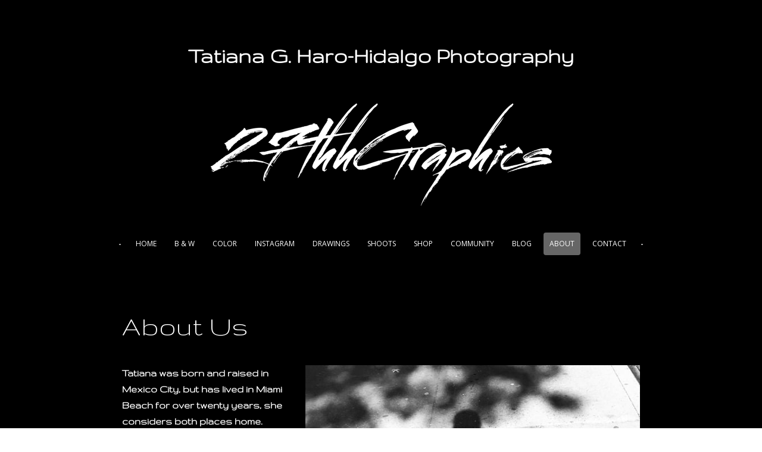

--- FILE ---
content_type: text/html; charset=UTF-8
request_url: https://www.27thhgraphics.com/about-1/
body_size: 7491
content:
<!DOCTYPE html>
<html lang="en-US"><head>
    <meta charset="utf-8"/>
    <link rel="dns-prefetch preconnect" href="https://u.jimcdn.com/" crossorigin="anonymous"/>
<link rel="dns-prefetch preconnect" href="https://assets.jimstatic.com/" crossorigin="anonymous"/>
<link rel="dns-prefetch preconnect" href="https://image.jimcdn.com" crossorigin="anonymous"/>
<link rel="dns-prefetch preconnect" href="https://fonts.jimstatic.com" crossorigin="anonymous"/>
<meta name="viewport" content="width=device-width, initial-scale=1"/>
<meta http-equiv="X-UA-Compatible" content="IE=edge"/>
<meta name="description" content=""/>
<meta name="robots" content="index, follow, archive"/>
<meta property="st:section" content=""/>
<meta name="generator" content="Jimdo Creator"/>
<meta name="twitter:title" content="About Us"/>
<meta name="twitter:description" content="Tatiana was born and raised in Mexico City, but has lived in Miami Beach for over twenty years, she considers both places home. Her love for photography and art started an an early age."/>
<meta name="twitter:card" content="summary_large_image"/>
<meta property="og:url" content="http://www.27thhgraphics.com/about-1/"/>
<meta property="og:title" content="About Us"/>
<meta property="og:description" content="Tatiana was born and raised in Mexico City, but has lived in Miami Beach for over twenty years, she considers both places home. Her love for photography and art started an an early age."/>
<meta property="og:type" content="website"/>
<meta property="og:locale" content="en_US"/>
<meta property="og:site_name" content="27thhGraphics"/><title>About Us - 27thhGraphics</title>
<link rel="icon" type="image/png" href="[data-uri]"/>
    <link rel="alternate" type="application/rss+xml" title="Blog" href="https://www.27thhgraphics.com/rss/blog"/>    
<link rel="canonical" href="https://www.27thhgraphics.com/about-1/"/>

        <script src="https://assets.jimstatic.com/ckies.js.7c38a5f4f8d944ade39b.js"></script>

        <script src="https://assets.jimstatic.com/cookieControl.js.b05bf5f4339fa83b8e79.js"></script>
    <script>window.CookieControlSet.setToOff();</script>

    <style>html,body{margin:0}.hidden{display:none}.n{padding:5px}#cc-website-title a {text-decoration: none}.cc-m-image-align-1{text-align:left}.cc-m-image-align-2{text-align:right}.cc-m-image-align-3{text-align:center}</style>

        <link href="https://u.jimcdn.com/cms/o/sacf9af6329f1459c/layout/dm_1ad25db3a2a7821fc1d42cb23ec640a6/css/layout.css?t=1526995369" rel="stylesheet" type="text/css" id="jimdo_layout_css"/>
<script>     /* <![CDATA[ */     /*!  loadCss [c]2014 @scottjehl, Filament Group, Inc.  Licensed MIT */     window.loadCSS = window.loadCss = function(e,n,t){var r,l=window.document,a=l.createElement("link");if(n)r=n;else{var i=(l.body||l.getElementsByTagName("head")[0]).childNodes;r=i[i.length-1]}var o=l.styleSheets;a.rel="stylesheet",a.href=e,a.media="only x",r.parentNode.insertBefore(a,n?r:r.nextSibling);var d=function(e){for(var n=a.href,t=o.length;t--;)if(o[t].href===n)return e.call(a);setTimeout(function(){d(e)})};return a.onloadcssdefined=d,d(function(){a.media=t||"all"}),a};     window.onloadCSS = function(n,o){n.onload=function(){n.onload=null,o&&o.call(n)},"isApplicationInstalled"in navigator&&"onloadcssdefined"in n&&n.onloadcssdefined(o)}     /* ]]> */ </script>     <script>
// <![CDATA[
onloadCSS(loadCss('https://assets.jimstatic.com/web.css.94de3f8b8fc5f64b610bc35fcd864f2a.css') , function() {
    this.id = 'jimdo_web_css';
});
// ]]>
</script>
<link href="https://assets.jimstatic.com/web.css.94de3f8b8fc5f64b610bc35fcd864f2a.css" rel="preload" as="style"/>
<noscript>
<link href="https://assets.jimstatic.com/web.css.94de3f8b8fc5f64b610bc35fcd864f2a.css" rel="stylesheet"/>
</noscript>
    <script>
    //<![CDATA[
        var jimdoData = {"isTestserver":false,"isLcJimdoCom":false,"isJimdoHelpCenter":false,"isProtectedPage":false,"cstok":"","cacheJsKey":"eb4c932991e4eaf741d3c68fe0b16534c237a641","cacheCssKey":"eb4c932991e4eaf741d3c68fe0b16534c237a641","cdnUrl":"https:\/\/assets.jimstatic.com\/","minUrl":"https:\/\/assets.jimstatic.com\/app\/cdn\/min\/file\/","authUrl":"https:\/\/a.jimdo.com\/","webPath":"https:\/\/www.27thhgraphics.com\/","appUrl":"https:\/\/a.jimdo.com\/","cmsLanguage":"en_US","isFreePackage":false,"mobile":false,"isDevkitTemplateUsed":true,"isTemplateResponsive":true,"websiteId":"sacf9af6329f1459c","pageId":2170992260,"packageId":2,"shop":{"deliveryTimeTexts":{"1":"Ships within 1-3 days","2":"Ships within 3-5 days","3":"Delivery in 5-8 days"},"checkoutButtonText":"Check out","isReady":false,"currencyFormat":{"pattern":"\u00a4#,##0.00","convertedPattern":"$#,##0.00","symbols":{"GROUPING_SEPARATOR":",","DECIMAL_SEPARATOR":".","CURRENCY_SYMBOL":"$"}},"currencyLocale":"en_US"},"tr":{"gmap":{"searchNotFound":"The entered address doesn't exist or couldn't be found.","routeNotFound":"The driving directions couldn't be determined. Possible reasons: The starting address is not specific enough or it is too far from the destination address."},"shop":{"checkoutSubmit":{"next":"Next step","wait":"Please wait"},"paypalError":"An error has occurred. Please try again!","cartBar":"Go to Shopping Cart","maintenance":"Sorry, this store is not available at the moment. Please try again later.","addToCartOverlay":{"productInsertedText":"This item was added to your cart.","continueShoppingText":"Continue shopping","reloadPageText":"Refresh"},"notReadyText":"This store has not been completely set up.","numLeftText":"There are not more than {:num} of this item available at this time.","oneLeftText":"There is only one more of this item available."},"common":{"timeout":"Oops, it looks like there's been an error on our end and your last change didn't go through. Please try again in a minute. "},"form":{"badRequest":"An error has occurred! This form could not be submitted. Please try again later."}},"jQuery":"jimdoGen002","isJimdoMobileApp":false,"bgConfig":{"id":81998760,"type":"color","color":"rgb(0, 0, 0)"},"bgFullscreen":null,"responsiveBreakpointLandscape":767,"responsiveBreakpointPortrait":480,"copyableHeadlineLinks":false,"tocGeneration":false,"googlemapsConsoleKey":false,"loggingForAnalytics":false,"loggingForPredefinedPages":false,"isFacebookPixelIdEnabled":false,"userAccountId":"1130932b-6e67-4933-a53d-e68ed6210cbb"};
    // ]]>
</script>

     <script> (function(window) { 'use strict'; var regBuff = window.__regModuleBuffer = []; var regModuleBuffer = function() { var args = [].slice.call(arguments); regBuff.push(args); }; if (!window.regModule) { window.regModule = regModuleBuffer; } })(window); </script>
    <script src="https://assets.jimstatic.com/web.js.58bdb3da3da85b5697c0.js" async="true"></script>
    <script src="https://assets.jimstatic.com/at.js.62588d64be2115a866ce.js"></script>
    
</head>

<body class="body cc-page j-m-gallery-styles j-m-video-styles j-m-hr-styles j-m-header-styles j-m-text-styles j-m-emotionheader-styles j-m-htmlCode-styles j-m-rss-styles j-m-form-styles j-m-table-styles j-m-textWithImage-styles j-m-downloadDocument-styles j-m-imageSubtitle-styles j-m-flickr-styles j-m-googlemaps-styles j-m-blogSelection-styles j-m-comment-styles-disabled j-m-jimdo-styles j-m-profile-styles j-m-guestbook-styles j-m-promotion-styles j-m-twitter-styles j-m-hgrid-styles j-m-shoppingcart-styles j-m-catalog-styles j-m-product-styles-disabled j-m-facebook-styles j-m-sharebuttons-styles j-m-formnew-styles-disabled j-m-callToAction-styles j-m-turbo-styles j-m-spacing-styles j-m-googleplus-styles j-m-dummy-styles j-m-search-styles j-m-booking-styles j-m-socialprofiles-styles j-footer-styles cc-pagemode-default cc-content-parent" id="page-2170992260">

<div id="cc-inner" class="cc-content-parent">

    <!-- background-area -->
    <div class="jtpl-background-area" background-area=""></div>
    <!-- END background-area -->

    <input type="checkbox" id="jtpl-mobile-navigation__checkbox" class="jtpl-mobile-navigation__checkbox"/><!-- _main.sass --><div class="jtpl-main cc-content-parent">

      <div class="jtpl-main__inner layout-alignment content-options cc-content-parent">

        <!-- _header.sass -->
        <header class="jtpl-header"><!-- _mobile-navigation.sass --><div class="jtpl-mobile-decoration"></div>
          <nav class="jtpl-mobile-navigation navigation-colors"><label for="jtpl-mobile-navigation__checkbox" class="jtpl-mobile-navigation__label">
              <span class="jtpl-mobile-navigation__borders navigation-colors__menu-icon"></span>
            </label>
            <div class="jtpl-mobile-navigation__inner">
              <div data-container="navigation"><div class="j-nav-variant-nested"><ul class="cc-nav-level-0 j-nav-level-0"><li id="cc-nav-view-2094538760" class="jmd-nav__list-item-0"><a href="/" data-link-title="Home">Home</a></li><li id="cc-nav-view-2094538860" class="jmd-nav__list-item-0"><a href="/b-w/" data-link-title="B &amp; W">B &amp; W</a></li><li id="cc-nav-view-2104833260" class="jmd-nav__list-item-0"><a href="/color/" data-link-title="Color">Color</a></li><li id="cc-nav-view-2104833560" class="jmd-nav__list-item-0"><a href="/instagram/" data-link-title="Instagram">Instagram</a></li><li id="cc-nav-view-2104506560" class="jmd-nav__list-item-0"><a href="/drawings/" data-link-title="Drawings">Drawings</a></li><li id="cc-nav-view-2170637360" class="jmd-nav__list-item-0"><a href="/shoots/" data-link-title="Shoots">Shoots</a></li><li id="cc-nav-view-2140075260" class="jmd-nav__list-item-0"><a href="/shop/" data-link-title="Shop">Shop</a></li><li id="cc-nav-view-2123122460" class="jmd-nav__list-item-0"><a href="/community/" data-link-title="Community">Community</a></li><li id="cc-nav-view-2170239060" class="jmd-nav__list-item-0"><a href="/blog/" data-link-title="Blog">Blog</a></li><li id="cc-nav-view-2170992260" class="jmd-nav__list-item-0 cc-nav-current j-nav-current jmd-nav__item--current"><a href="/about-1/" data-link-title="About" class="cc-nav-current j-nav-current jmd-nav__link--current">About</a></li><li id="cc-nav-view-2094538960" class="jmd-nav__list-item-0"><a href="/contact/" data-link-title="Contact">Contact</a></li></ul></div></div>
            </div>
          </nav><!-- END _mobile-navigation.sass --><div class="jtpl-title">
            <div id="cc-website-title" class="cc-single-module-element"><div id="cc-m-10783139360" class="j-module n j-header"><a href="https://www.27thhgraphics.com/"><span class="cc-within-single-module-element j-website-title-content" id="cc-m-header-10783139360">Tatiana G. Haro-Hidalgo Photography</span></a></div></div>
          </div>
          <div class="jtpl-logo">
            <div id="cc-website-logo" class="cc-single-module-element"><div id="cc-m-10332772360" class="j-module n j-imageSubtitle"><div class="cc-m-image-container"><figure class="cc-imagewrapper cc-m-image-align-3">
<a href="https://www.27thhgraphics.com/" target="_self"><img srcset="https://image.jimcdn.com/cdn-cgi/image/width=320%2Cheight=10000%2Cfit=contain%2Cformat=png%2C/app/cms/storage/image/path/sacf9af6329f1459c/image/i4f88b898d382684e/version/1462149487/image.png 320w, https://image.jimcdn.com/cdn-cgi/image/width=573%2Cheight=10000%2Cfit=contain%2Cformat=png%2C/app/cms/storage/image/path/sacf9af6329f1459c/image/i4f88b898d382684e/version/1462149487/image.png 573w, https://image.jimcdn.com/cdn-cgi/image/width=640%2Cheight=10000%2Cfit=contain%2Cformat=png%2C/app/cms/storage/image/path/sacf9af6329f1459c/image/i4f88b898d382684e/version/1462149487/image.png 640w, https://image.jimcdn.com/cdn-cgi/image/width=960%2Cheight=10000%2Cfit=contain%2Cformat=png%2C/app/cms/storage/image/path/sacf9af6329f1459c/image/i4f88b898d382684e/version/1462149487/image.png 960w, https://image.jimcdn.com/cdn-cgi/image/width=1146%2Cheight=10000%2Cfit=contain%2Cformat=png%2C/app/cms/storage/image/path/sacf9af6329f1459c/image/i4f88b898d382684e/version/1462149487/image.png 1146w" sizes="(min-width: 573px) 573px, 100vw" id="cc-m-imagesubtitle-image-10332772360" src="https://image.jimcdn.com/cdn-cgi/image/width=573%2Cheight=10000%2Cfit=contain%2Cformat=png%2C/app/cms/storage/image/path/sacf9af6329f1459c/image/i4f88b898d382684e/version/1462149487/image.png" alt="27thhGraphics" class="" data-src-width="1820" data-src-height="549" data-src="https://image.jimcdn.com/cdn-cgi/image/width=573%2Cheight=10000%2Cfit=contain%2Cformat=png%2C/app/cms/storage/image/path/sacf9af6329f1459c/image/i4f88b898d382684e/version/1462149487/image.png" data-image-id="6957642360"/></a>    

</figure>
</div>
<div class="cc-clear"></div>
<script id="cc-m-reg-10332772360">// <![CDATA[

    window.regModule("module_imageSubtitle", {"data":{"imageExists":true,"hyperlink":"","hyperlink_target":"","hyperlinkAsString":"","pinterest":"0","id":10332772360,"widthEqualsContent":"0","resizeWidth":"573","resizeHeight":173},"id":10332772360});
// ]]>
</script></div></div>
          </div>

          <!-- _navigation.sass -->
          <nav class="jtpl-navigation border-options"><div class="jtpl-navigation__inner navigation-colors" data-dropdown="true">
              <div data-container="navigation"><div class="j-nav-variant-nested"><ul class="cc-nav-level-0 j-nav-level-0"><li id="cc-nav-view-2094538760" class="jmd-nav__list-item-0"><a href="/" data-link-title="Home">Home</a></li><li id="cc-nav-view-2094538860" class="jmd-nav__list-item-0"><a href="/b-w/" data-link-title="B &amp; W">B &amp; W</a></li><li id="cc-nav-view-2104833260" class="jmd-nav__list-item-0"><a href="/color/" data-link-title="Color">Color</a></li><li id="cc-nav-view-2104833560" class="jmd-nav__list-item-0"><a href="/instagram/" data-link-title="Instagram">Instagram</a></li><li id="cc-nav-view-2104506560" class="jmd-nav__list-item-0"><a href="/drawings/" data-link-title="Drawings">Drawings</a></li><li id="cc-nav-view-2170637360" class="jmd-nav__list-item-0"><a href="/shoots/" data-link-title="Shoots">Shoots</a></li><li id="cc-nav-view-2140075260" class="jmd-nav__list-item-0"><a href="/shop/" data-link-title="Shop">Shop</a></li><li id="cc-nav-view-2123122460" class="jmd-nav__list-item-0"><a href="/community/" data-link-title="Community">Community</a></li><li id="cc-nav-view-2170239060" class="jmd-nav__list-item-0"><a href="/blog/" data-link-title="Blog">Blog</a></li><li id="cc-nav-view-2170992260" class="jmd-nav__list-item-0 cc-nav-current j-nav-current jmd-nav__item--current"><a href="/about-1/" data-link-title="About" class="cc-nav-current j-nav-current jmd-nav__link--current">About</a></li><li id="cc-nav-view-2094538960" class="jmd-nav__list-item-0"><a href="/contact/" data-link-title="Contact">Contact</a></li></ul></div></div>
            </div>
          </nav><!-- END _navigation.sass --></header><!-- END _header.sass --><!-- _content.sass --><div class="jtpl-content cc-content-parent">
          <nav class="jtpl-breadcrumb breadcrumb-options"><div data-container="navigation"><div class="j-nav-variant-breadcrumb"><ol itemscope="true" itemtype="http://schema.org/BreadcrumbList"><li itemscope="true" itemprop="itemListElement" itemtype="http://schema.org/ListItem" class="cc-nav-current j-nav-current"><a href="/about-1/" data-link-title="About" itemprop="item" class="cc-nav-current j-nav-current"><span itemprop="name">About</span></a><meta itemprop="position" content="1"/></li></ol></div></div>
          </nav><div id="content_area" data-container="content"><div id="content_start"></div>
        
        <div id="cc-matrix-2999401560"><div id="cc-m-10788942160" class="j-module n j-header "><h1 class="" id="cc-m-header-10788942160">About Us</h1></div><div id="cc-m-10788942260" class="j-module n j-spacing ">
    <div class="cc-m-spacer" style="height: 20px;">
    
</div>

</div><div id="cc-m-10788942360" class="j-module n j-hgrid ">    <div class="cc-m-hgrid-column" style="width: 33%;">
        <div id="cc-matrix-2999639360"><div id="cc-m-10788942460" class="j-module n j-text "><p>
    <strong>Tatiana was born and raised in Mexico City, but has lived in Miami Beach for over twenty years, she considers both places home.</strong>
</p>

<p>
     
</p>

<p>
    <strong>Her love for photography and art started an an early age. </strong>
</p></div></div>    </div>
            <div class="cc-m-hgrid-separator" data-display="cms-only"><div></div></div>
        <div class="cc-m-hgrid-column last" style="width: 65%;">
        <div id="cc-matrix-2999639460"><div id="cc-m-10788942560" class="j-module n j-imageSubtitle "><figure class="cc-imagewrapper cc-m-image-align-1 cc-m-width-maxed">
<img srcset="https://image.jimcdn.com/cdn-cgi/image/width=320%2Cheight=10000%2Cfit=contain%2Cformat=jpg%2C/app/cms/storage/image/path/sacf9af6329f1459c/image/i557c80efcb20cbab/version/1461341933/image.jpg 320w, https://image.jimcdn.com/cdn-cgi/image/width=595%2Cheight=10000%2Cfit=contain%2Cformat=jpg%2C/app/cms/storage/image/path/sacf9af6329f1459c/image/i557c80efcb20cbab/version/1461341933/image.jpg 595w, https://image.jimcdn.com/cdn-cgi/image//app/cms/storage/image/path/sacf9af6329f1459c/image/i557c80efcb20cbab/version/1461341933/image.jpg 640w" sizes="(min-width: 595px) 595px, 100vw" id="cc-m-imagesubtitle-image-10788942560" src="https://image.jimcdn.com/cdn-cgi/image/width=595%2Cheight=10000%2Cfit=contain%2Cformat=jpg%2C/app/cms/storage/image/path/sacf9af6329f1459c/image/i557c80efcb20cbab/version/1461341933/image.jpg" alt="" class="" data-src-width="640" data-src-height="640" data-src="https://image.jimcdn.com/cdn-cgi/image/width=595%2Cheight=10000%2Cfit=contain%2Cformat=jpg%2C/app/cms/storage/image/path/sacf9af6329f1459c/image/i557c80efcb20cbab/version/1461341933/image.jpg" data-image-id="7207322960"/>    

</figure>

<div class="cc-clear"></div>
<script id="cc-m-reg-10788942560">// <![CDATA[

    window.regModule("module_imageSubtitle", {"data":{"imageExists":true,"hyperlink":"","hyperlink_target":"","hyperlinkAsString":"","pinterest":"","id":10788942560,"widthEqualsContent":"1","resizeWidth":"595","resizeHeight":595},"id":10788942560});
// ]]>
</script></div></div>    </div>
    
<div class="cc-m-hgrid-overlay" data-display="cms-only"></div>

<br class="cc-clear"/>

</div><div id="cc-m-10788942660" class="j-module n j-spacing ">
    <div class="cc-m-spacer" style="height: 20px;">
    
</div>

</div><div id="cc-m-10788942760" class="j-module n j-hgrid ">    <div class="cc-m-hgrid-column" style="width: 31.66%;">
        <div id="cc-matrix-2999639760"><div id="cc-m-10788942860" class="j-module n j-header "><h2 class="" id="cc-m-header-10788942860">Clients</h2></div><div id="cc-m-10788942960" class="j-module n j-text "><p>
    This page is under construction
</p></div></div>    </div>
            <div class="cc-m-hgrid-separator" data-display="cms-only"><div></div></div>
        <div class="cc-m-hgrid-column" style="width: 31.66%;">
        <div id="cc-matrix-2999639860"><div id="cc-m-10788943060" class="j-module n j-header "><h2 class="" id="cc-m-header-10788943060">Awards</h2></div><div id="cc-m-10788943160" class="j-module n j-text "></div></div>    </div>
            <div class="cc-m-hgrid-separator" data-display="cms-only"><div></div></div>
        <div class="cc-m-hgrid-column last" style="width: 31.66%;">
        <div id="cc-matrix-2999639960"><div id="cc-m-10788943260" class="j-module n j-header "><h2 class="" id="cc-m-header-10788943260">Publications</h2></div><div id="cc-m-10788943360" class="j-module n j-text "></div></div>    </div>
    
<div class="cc-m-hgrid-overlay" data-display="cms-only"></div>

<br class="cc-clear"/>

</div><div id="cc-m-10788943460" class="j-module n j-spacing ">
    <div class="cc-m-spacer" style="height: 20px;">
    
</div>

</div></div>
        
        </div>
        </div>
        <!-- END _content.sass -->

        <!-- _sidebar.sass -->
        <aside class="jtpl-sidebar border-options"><div data-container="sidebar"><div id="cc-matrix-2857972060"><div id="cc-m-10332374060" class="j-module n j-header "><h3 class="" id="cc-m-header-10332374060">...</h3></div><div id="cc-m-10332373960" class="j-module n j-text "><p style="text-align: left;">
    27thhGraphics
</p>

<p style="text-align: left;">
    South Beach, FL
</p>

<p style="text-align: left;">
     
</p>

<p style="text-align: left;">
    Follow:
</p></div><div id="cc-m-10781407860" class="j-module n j-twitter ">
<div id="cc-m-twitter-10781407860" class="cc-m-twitter">
        <button class="twitter-placeholder j-twitter-placeholder"><span class="icon-web-share-x"></span>Connect to X</button></div>
<script id="cc-m-reg-10781407860">// <![CDATA[

    window.regModule("module_twitter", {"variant":"default","selector":"#cc-m-twitter-10781407860","username":"@27thhGraphics","count":"0","followButton":"1","minTweets":1,"maxTweets":100,"withinCms":false,"translation":{"lessThanAMinute":"less than a minute ago","aboutAMinute":"about one minute ago","minutes":"{minuten} minutes ago","aboutAnHour":"about one hour ago","hours":"{stunden} hours ago","oneDay":"one day ago","days":"{tage} days ago"},"id":10781407860});
// ]]>
</script></div><div id="cc-m-12297822260" class="j-module n j-htmlCode "></div><div id="cc-m-10781408160" class="j-module n j-facebook ">        <div class="j-search-results">
            <button class="fb-placeholder-button j-fb-placeholder-button"><span class="like-icon"></span>Connect to Facebook</button>
            <div class="fb-like" data-href="https://www.27thhgraphics.com/" data-layout="button" data-action="like" data-show-faces="false" data-share="false"></div>
        </div><script>// <![CDATA[

    window.regModule("module_facebook", []);
// ]]>
</script></div><div id="cc-m-10781408660" class="j-module n j-text "><p>
     
</p>

<p>
    Share:
</p></div><div id="cc-m-10781408360" class="j-module n j-sharebuttons ">
<div class="cc-sharebuttons-element cc-sharebuttons-size-32 cc-sharebuttons-style-colored cc-sharebuttons-design-square cc-sharebuttons-align-left">


    <a class="cc-sharebuttons-facebook" href="http://www.facebook.com/sharer.php?u=https://www.27thhgraphics.com/&amp;t=27thhGraphics" title="Facebook" target="_blank"></a><a class="cc-sharebuttons-x" href="https://x.com/share?text=27thhGraphics&amp;url=https%3A%2F%2Fwww.27thhgraphics.com%2F" title="X" target="_blank"></a><a class="cc-sharebuttons-mail" href="mailto:?subject=27thhGraphics&amp;body=https://www.27thhgraphics.com/" title="Email" target=""></a><a class="cc-sharebuttons-linkedin" href="http://www.linkedin.com/shareArticle?mini=true&amp;url=https://www.27thhgraphics.com/&amp;title=27thhGraphics" title="LinkedIn" target="_blank"></a>

</div>
</div></div></div>
        </aside><!-- END _sidebar.sass --><!-- _footer.sass --><footer class="jtpl-footer footer-options border-options"><div id="contentfooter" data-container="footer">

    
    <div class="j-meta-links">
        <a href="/about/">About</a> | <a href="//www.27thhgraphics.com/j/privacy">Privacy Policy</a> | <a href="/sitemap/">Sitemap</a>    </div>

    <div class="j-admin-links">
            
    <span class="loggedout">
        <a rel="nofollow" id="login" href="/login">Log in</a>
    </span>

<span class="loggedin">
    <a rel="nofollow" id="logout" target="_top" href="https://cms.e.jimdo.com/app/cms/logout.php">
        Log out    </a>
    |
    <a rel="nofollow" id="edit" target="_top" href="https://a.jimdo.com/app/auth/signin/jumpcms/?page=2170992260">Edit</a>
</span>
        </div>

    
</div>

        </footer><!-- END _footer.sass --><!-- _cart.sass --><div class="jtpl-cart">
          
        </div>
        <!-- END _cart.sass -->

      </div>
    </div>
    <!-- END _main.sass -->

  </div>
    <ul class="cc-FloatingButtonBarContainer cc-FloatingButtonBarContainer-right hidden">

                    <!-- scroll to top button -->
            <li class="cc-FloatingButtonBarContainer-button-scroll">
                <a href="javascript:void(0);" title="Scroll to top">
                    <span>Scroll to top</span>
                </a>
            </li>
            <script>// <![CDATA[

    window.regModule("common_scrolltotop", []);
// ]]>
</script>    </ul>
    <script type="text/javascript">
//<![CDATA[
addAutomatedTracking('creator.website', track_anon);
//]]>
</script>
    
<div id="loginbox" class="hidden">

    <div id="loginbox-header">

    <a class="cc-close" title="Close this element" href="#">Close</a>

    <div class="c"></div>

</div>

<div id="loginbox-content">

        <div id="resendpw"></div>

        <div id="loginboxOuter"></div>
    </div>
</div>
<div id="loginbox-darklayer" class="hidden"></div>
<script>// <![CDATA[

    window.regModule("web_login", {"url":"https:\/\/www.27thhgraphics.com\/","pageId":2170992260});
// ]]>
</script>




</body>
</html>
